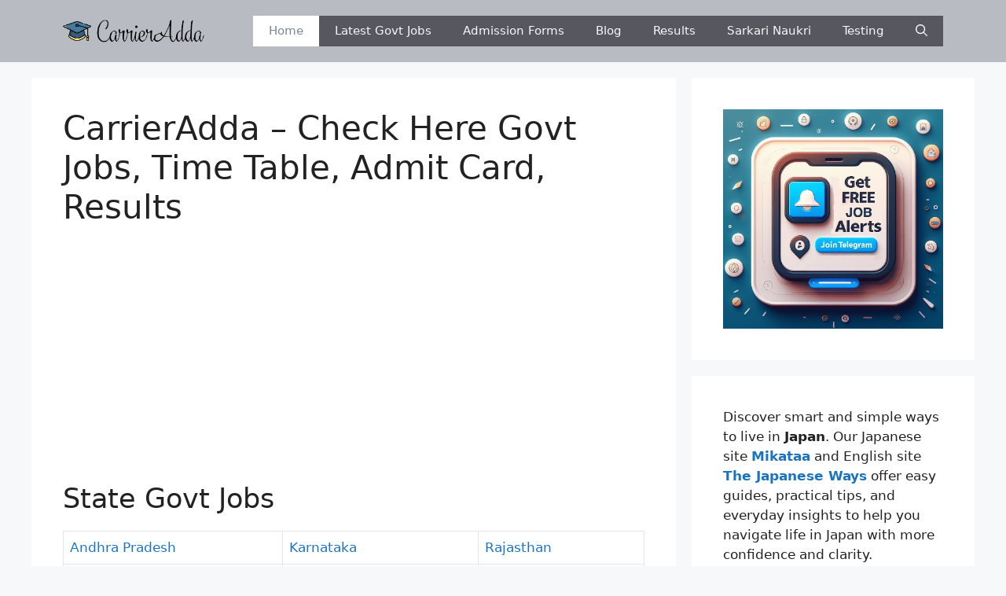

--- FILE ---
content_type: text/html; charset=utf-8
request_url: https://www.google.com/recaptcha/api2/aframe
body_size: 267
content:
<!DOCTYPE HTML><html><head><meta http-equiv="content-type" content="text/html; charset=UTF-8"></head><body><script nonce="jqHsTqC4Bm4X4Q0NrshkgQ">/** Anti-fraud and anti-abuse applications only. See google.com/recaptcha */ try{var clients={'sodar':'https://pagead2.googlesyndication.com/pagead/sodar?'};window.addEventListener("message",function(a){try{if(a.source===window.parent){var b=JSON.parse(a.data);var c=clients[b['id']];if(c){var d=document.createElement('img');d.src=c+b['params']+'&rc='+(localStorage.getItem("rc::a")?sessionStorage.getItem("rc::b"):"");window.document.body.appendChild(d);sessionStorage.setItem("rc::e",parseInt(sessionStorage.getItem("rc::e")||0)+1);localStorage.setItem("rc::h",'1767744588348');}}}catch(b){}});window.parent.postMessage("_grecaptcha_ready", "*");}catch(b){}</script></body></html>

--- FILE ---
content_type: application/javascript
request_url: https://push.aplu.io/push-notify/carrieradda.com
body_size: 2287
content:
// Utility: Cookie helper with concise implementations
const CookieHelper = {
    get(name) {
        return document.cookie.split('; ')
            .find(row => row.startsWith(`${name}=`))
            ?.split('=')[1] || null;
    },
    set(name, value, days = 365) {
        const expires = new Date(Date.now() + days * 864e5).toUTCString();
        document.cookie = `${name}=${value}; expires=${expires}; path=/`;
    },
    delete(name) {
        document.cookie = `${name}=; Max-Age=-1; path=/`;
    }
};

// Utility: User ID helper to generate or retrieve a unique identifier
const UserIdHelper = {
    generate() {
        return `id-${Date.now()}-${Math.floor(Math.random() * 10000)}`;
    },
    getOrCreate() {
        let uniqueId = CookieHelper.get('uniqueId');
        if (!uniqueId) {
            uniqueId = this.generate();
            CookieHelper.set('uniqueId', uniqueId);
            console.log('Generated new uniqueId:', uniqueId);
        }
        return uniqueId;
    }
};

// Firebase Configuration and Constants
const firebaseConfig = {
    apiKey: "AIzaSyAS9Pp0mp_LFMCsIVItW4vQyAvCmCYNDHg",
    authDomain: "aplua47-a994f.firebaseapp.com",
    projectId: "aplua47-a994f",
    storageBucket: "aplua47-a994f.firebasestorage.app",
    messagingSenderId: "739507639144",
    appId: "1:739507639144:web:88d290e7c1a103a81b3cdd"
};

firebase.initializeApp(firebaseConfig);
const messaging = firebase.messaging();

const TOKEN_COOKIE_NAME = 'apluPushToken';
const SERVICE_WORKER_PATH = "/aplupush-messaging-sw.js";
const SERVER_URL = "https://push.aplu.io/saveToken";
const VAPID_KEY = "BDo0hNIDaU16A6pgwNivhujfmlxdvWw7KeJrEPTwermMIBKLSjEbMq3U5BTXG8dQgmT_8R3fvtjm9f-aP0hLiXQ";

// Early feature support checks
if (!('serviceWorker' in navigator)) {
    console.error('Service workers are not supported in this browser.');
}
if (!('Notification' in window)) {
    console.error('Notifications are not supported in this browser.');
}

// Initialize FCM with service worker registration and permission handling
async function initFCM() {
    try {
        const registration = await navigator.serviceWorker.register(SERVICE_WORKER_PATH);
        messaging.useServiceWorker(registration);
        await requestNotificationPermission();
    } catch (error) {
        console.error('Error during FCM initialization:', error);
    }
}

// Request permission for notifications
async function requestNotificationPermission() {
    try {
        const permission = await Notification.requestPermission();
        if (permission === 'granted') {
            console.log('Notification permission granted.');
            await handleToken();
        } else {
            console.warn('Notification permission denied.');
        }
    } catch (error) {
        console.error('Error requesting notification permission:', error);
    }
}

// Retrieve the current FCM token, compare with stored token, and update if necessary
async function handleToken() {
    try {
        const currentToken = await messaging.getToken({ vapidKey: VAPID_KEY });
        if (!currentToken) {
            console.error('No FCM token available.');
            return;
        }

        const storedToken = CookieHelper.get(TOKEN_COOKIE_NAME);
        if (storedToken !== currentToken) {
            console.log('Token mismatch or not stored. Updating token...');
            await updateToken(currentToken, storedToken);
        } else {
            console.log('Token is up-to-date.');
        }
    } catch (error) {
        console.error('Error handling FCM token:', error);
    }
}

// Update or generate new token and ensure push subscription exists
async function updateToken(newToken, oldToken = null) {
    try {
        // Force refresh token if needed
        const refreshedToken = await messaging.getToken({ vapidKey: VAPID_KEY });
        if (!refreshedToken) {
            console.error('Failed to retrieve refreshed token.');
            return;
        }

        CookieHelper.set(TOKEN_COOKIE_NAME, refreshedToken);
        console.log('Updated token:', refreshedToken);

        // Ensure push subscription exists; if not, subscribe
        const registration = await navigator.serviceWorker.ready;
        let subscription = await registration.pushManager.getSubscription();
        if (!subscription) {
            subscription = await registration.pushManager.subscribe({
                userVisibleOnly: true,
                applicationServerKey: urlBase64ToUint8Array(VAPID_KEY)
            });
            console.log('Created new push subscription.');
        }

        const { endpoint, keys: { auth, p256dh } } = subscription.toJSON();
        await saveTokenToServer(refreshedToken, oldToken, endpoint, auth, p256dh);
    } catch (error) {
        console.error('Error updating token:', error);
    }
}

// Convert VAPID key from URL-safe base64 string to a Uint8Array (required by PushManager)
function urlBase64ToUint8Array(base64String) {
    const padding = '='.repeat((4 - base64String.length % 4) % 4);
    const base64 = (base64String + padding)
        .replace(/\-/g, '+')
        .replace(/_/g, '/');
    const rawData = window.atob(base64);
    return new Uint8Array([...rawData].map(char => char.charCodeAt(0)));
}

// Send token and subscription details to the backend server
async function saveTokenToServer(newToken, oldToken, endpoint, auth, p256dh) {
    try {
        const payload = {
            notify_token: newToken,
            old_token: oldToken,
            topic: window.location.host,
            current_url: window.location.href,
            user_id: UserIdHelper.getOrCreate(),
            applicationPubKey: VAPID_KEY,
            auth,
            endpoint,
            p256dh
        };

        const response = await fetch(SERVER_URL, {
            method: 'POST',
            headers: {
                'Content-Type': 'application/json',
                'X-CSRF-TOKEN': ''
            },
            body: JSON.stringify(payload)
        });

        if (!response.ok) {
            // Non-2xx status (new code will send 404 or 500 on errors)
            const err = await response.text();
            console.error(`Server returned ${response.status}:`, err);
            return;
        }

        const data = await response.json();
        if (data.status === 'success' || data.status === 'updated') {
            console.log('Token saved successfully:', data);
        } else {
            console.error('Server error while saving token:', data.message);
        }
    } catch (error) {
        console.error('Error saving token to server:', error);
    }
}

// Start the FCM initialization process

const isMobile = /Mobi|Android/i.test(navigator.userAgent);
if (isMobile) {
    // Mobile: Init on page load
    initFCM();
} else {
    // Desktop: Init after user interaction
    const initOnInteraction = () => {
        initFCM();
        // Remove listeners after first trigger
        document.removeEventListener('click', initOnInteraction);
        document.removeEventListener('scroll', initOnInteraction);
        document.removeEventListener('keydown', initOnInteraction);
        document.removeEventListener('mousemove', initOnInteraction);
    };

    // Add interaction listeners
    document.addEventListener('click', initOnInteraction);
    document.addEventListener('scroll', initOnInteraction);
    document.addEventListener('keydown', initOnInteraction);
    document.addEventListener('mousemove', initOnInteraction);
}
